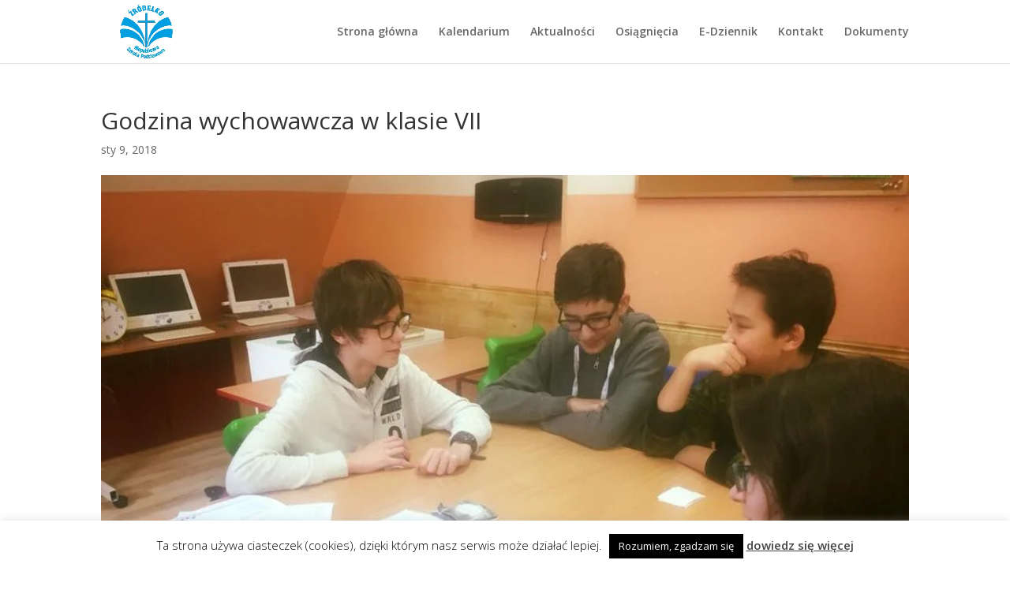

--- FILE ---
content_type: text/css
request_url: https://szkolazrodelko.edu.pl/wp-content/themes/szkolazrodelko/style.css?ver=3.17.1539289692
body_size: -158
content:
/*
Theme Name: szkolazrodelko
Template: Divi
Version: 3.17.1539289692
Updated: 2018-10-11 22:28:12

*/

